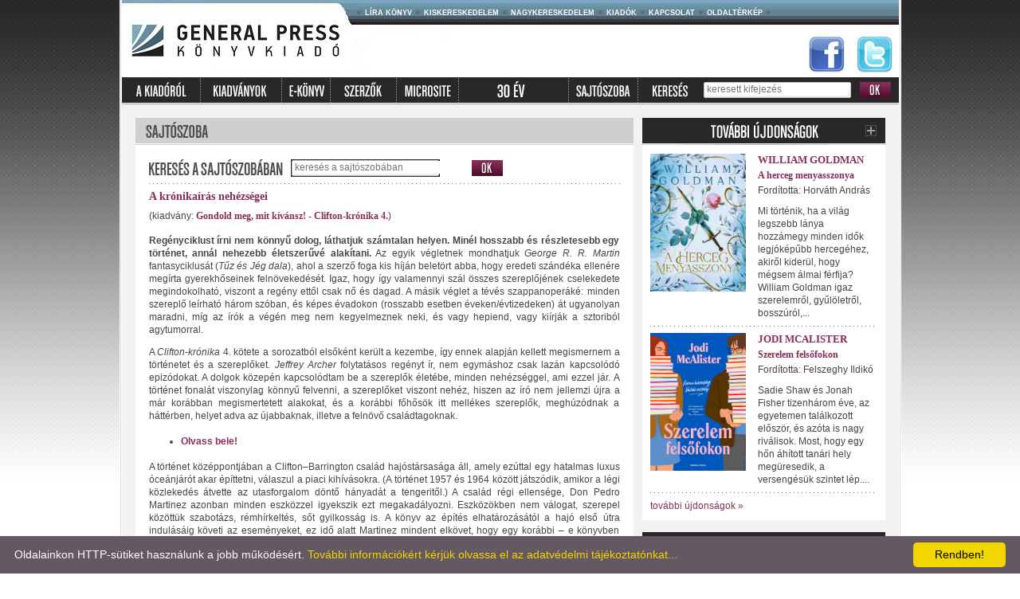

--- FILE ---
content_type: text/html; charset=UTF-8
request_url: https://generalpress.hu/index.php?action=rolunk&r_id=3936
body_size: 6206
content:
<!DOCTYPE html PUBLIC "-//W3C//DTD XHTML 1.0 Transitional//EN" 
	"http://www.w3.org/TR/xhtml1/DTD/xhtml1-transitional.dtd">
<html>
	<head>
		<title>General Press Kiadó</title>
		<base href="https://generalpress.hu/" />
		<meta http-equiv="Content-Type" content="text/html; charset=UTF-8" /> 
		<meta http-equiv="content-language" content="hu" />
		<meta name="Keywords" content= "könyv, kiadó, újdonságok, kiado, könyvkiadó" />
		<meta name="Description" content="General Press Kiadó" />		<meta name="robots" content="index, follow" />
		<meta name="owner" content="Líra Könyv Zrt." />
		<meta name="copyright" content="Líra Könyv Zrt." />
		<link href="https://cdnjs.cloudflare.com/ajax/libs/font-awesome/4.7.0/css/font-awesome.css" rel="stylesheet"/>
		<link rel="stylesheet" type="text/css" href="style.css" />
		<script src="https://generalpress.hu/scripts/overlib/overlib.js" type="text/javascript"></script>
			
		<script type="text/javascript" id="cookieinfo"
			src="plugins/scripts/cookieinfo.js"
			data-bg="#645862"
			data-fg="#FFFFFF"
			data-link="#F1D600"
			data-cookie="CookieInfoScript"
			data-text-align="left"
			data-close-text="Rendben!">
		</script>
	</head>
	<body>
		<div style="width: 979px; height: auto; margin-left: auto; margin-right: auto; border-left: 1px solid #ffffff; border-right: 1px solid #ffffff;"> <!-- CONTAINER -->
			<div style="height: auto; border-left: 1px solid #dcdcdc; border-right: 1px solid #dcdcdc;">
				<div style="height: auto; border-left: 1px solid #ffffff; border-right: 1px solid #ffffff;">
					<div id="#top_menu" style="position: relative;">
						<div style="top: 45px; position: absolute; right: 0px; width: 114px; height: 47px;">
							<a target="_blank" href="http://www.facebook.com/generalpress"><img src="images/facebook_logo.jpg" alt="facebook" /></a>
							<span style="padding-left: 10px;"><a target="_blank" href=" https://twitter.com/GPKonyv"><img src="images/twitter_logo.jpg" alt="twitter" /></a--></span>
						</div>

										
								<div style="float: left;"><a href="index.php"><img src="images/logo.jpg" alt="" /></a></div>
								<!-- TOP MENU -->
								<div style="float: left; width: 680px; height: 97px; background-image: url('images/bg_top.jpg'); background-repeat: repeat-x;">
													

								<div style="padding-top: 8px;">
									<table cellspacing="0" border="0" cellpadding="0">
										<tr>
											<td><img src="images/list_bullet.jpg" alt="" /></td>
											<!-- <td><a class="menu_top" href="http://lirakonyv.hu/">Könyvportál</a></td> -->
											<td><a class="menu_top" href="http://lirakonyv.hu/magunkrol">Líra könyv</a></td>
											<td><img src="images/list_bullet.jpg" alt="" /></td>
											<td><a class="menu_top" href="http://lirakonyv.hu/web/guest/kiskereskedelem">Kiskereskedelem</a></td>
											<td><img src="images/list_bullet.jpg" alt="" /></td>
											<td><a class="menu_top" href="http://lirakonyv.hu/web/guest/nagykereskedelem">Nagykereskedelem</a></td>
											<td><img src="images/list_bullet.jpg" alt="" /></td>
											<td><a class="menu_top" href="http://lirakonyv.hu/web/guest/kiadok">Kiadók</a></td>
											<td><img src="images/list_bullet.jpg" alt="" /></td>
											<td><a class="menu_top" href="index.php?action=kapcsolat">Kapcsolat</a></td>
											<td><img src="images/list_bullet.jpg" alt="" /></td>
											<td><a class="menu_top" href="http://lirakonyv.hu/web/guest/oldalterkep">Oldaltérkép</a></td>
											<td><img src="images/list_bullet.jpg" alt="" /></td>
										</tr>
									</table>
								</div>
							</div>
						</div>
						<div class="clear"></div>
						<!-- TOP MENU END-->

						<!-- MENU 2 -->
						<div class="menu2">
							<form method="get" action="index.php?action=kereses">
								<table cellspacing="0" border="0" cellpadding="0">
									<tr>
										<td><a href="index.php?action=kiadorol"><img src="images/kiadorol.jpg" alt="" /></a></td>
										<td><img src="images/menu2_separator.jpg" alt="" /></a></td>
										<td><a href="index.php?action=list&mode=normal"><img src="images/kiadvanyok.jpg" alt="" /></a></td>
										<td><img src="images/menu2_separator.jpg" alt="" /></a></td>
										<td><a href="index.php?action=list&amp;mode=ekonyv"><img src="images/ekonyv.jpg" alt="" /></a></td>
										<td><img src="images/menu2_separator.jpg" alt="" /></td>
										<td><a href="index.php?action=szerzok"><img src="images/szerzok.jpg" alt="" /></a></td>
										<td><img src="images/menu2_separator.jpg" alt="" /></a></td> 
										<td><a href="index.php?action=microsite"><img src="images/microsite.jpg" alt="" /></a></td>  
										<td><img src="images/menu2_separator.jpg" alt="" /></a></td>
										<td><a href="index.php?action=30ev"><img src="images/30ev.jpg" alt="" /></a></td>
										<td><img src="images/menu2_separator.jpg" alt="" /></a></td>
<!--
										<td><a href="index.php?action=hirek"><img src="images/hirek.jpg" alt="" /></a></td>
										<td><img src="images/menu2_separator.jpg" alt="" /></a></td>
-->
										<td><a href="index.php?action=rolunk"><img src="images/rolunk_irtak.jpg" alt="" /></a></td>
										<td><img src="images/menu2_separator.jpg" alt="" /></a></td>
										<td><img src="images/kereses.jpg" alt="" /></td>
										<td style="padding-left: 10px;">
											<div class="keresett_input">
												<div style="padding-top: 2px; padding-left: 3px;">
													<input type="text" name="keresett" onfocus="this.value=''"  class="keresett" value="keresett kifejezés">
												</div>
											</div>
											<input type="hidden" name="action" value="kereses">
												<input type="hidden" name="op" value="kereses">
													</td>
													<td style="padding-left: 10px;"><input type="image" src="images/ok_gomb.jpg" /></td>
													<!--						
																			<td style="padding-left: 12px;"><a href="/index.php?action=angol"><img src="images/angol.jpg" alt="" /></a></td>
													-->						
													</tr>
													</table>
													</form>
													</div>
													<!-- MENU 2 -->
																

													<div style="background-color: #f2f2f2; padding: 17px;">
														<!-- CONTENT -->	

<div>
	<table cellspacing="0" border="0" cellpadding="0" width="100%">
		<tr>
			<td valign="top" width="625">
				<div><img src="images/csik_sajtoszoba.jpg" alt="" /></div>
				<div style="padding: 17px; background-color: #FFFFFF;">

					
					<form method="get" action="index.php?action=skeres">
					<div style="">
						<table cellpadding="0" cellspacing="0" border="0">
							<tr>
								<td valign="top"><img src="images/label_sajtoszobakereses.jpg" alt="" /></td>
								<td style="padding-left: 10px; padding-top: 0px;">
								<div class="skeresett_input">
								<div style="padding-top: 2px; padding-left: 3px;">
									<input type="text" name="skeresett" onfocus="this.value=''"  class="skeresett" value="keresés a sajtószobában">
								</div>
							</div>
								</td>
								<td style="padding-left: 10px; padding-top: 0px;"><div><input type="image" src="images/ok_gomb.jpg" value="ok" /></div></td>
							</tr>
						</table>
					</div>
					<div class="clear"></div>
					<input type="hidden" name="action" value="skeres">
					</form>
<div style="padding-top: 8px; padding-bottom: 8px;">
    <div style="background-image: url('images/h_sep.jpg'); background-repeat: repeat-x; height: 1px; font-size: 0px; line-height: 0px;"></div>
</div>
					<div class="cim_nagy" style="padding-bottom: 5px;">A krónikaírás nehézségei</div>
					<div style="padding-top: 3px; padding-bottom: 3px;">(kiadvány: <a class="cim" href="index.php?action=konyv&id=139427242">Gondold meg, mit kívánsz! - Clifton-krónika 4.</a>)</div>
					
					
					<div style="padding-bottom: 5px;"><p style="text-align: justify"><strong>Regényciklust írni nem könnyű  dolog, láthatjuk számtalan helyen. Minél hosszabb és részletesebb egy  történet, annál nehezebb életszerűvé alakítani.</strong> Az egyik végletnek mondhatjuk <em>George R. R. Martin</em> fantasyciklusát (<em>Tűz és Jég dala</em>),  ahol a szerző foga kis híján beletört abba, hogy eredeti szándéka  ellenére megírta gyerekhőseinek felnövekedését. Igaz, hogy így  valamennyi szál összes szereplőjének cselekedete megindokolható, viszont  a regény ettől csak nő és dagad. A másik véglet a tévés szappanoperáké:  minden szereplő leírható három szóban, és képes évadokon (rosszabb  esetben éveken/évtizedeken) át ugyanolyan maradni, míg az írók a végén  meg nem kegyelmeznek neki, és vagy hepiend, vagy kiírják a sztoriból  agytumorral.</p> <p style="text-align: justify">A <em>Clifton-krónika</em> 4. kötete a sorozatból elsőként került a kezembe, így ennek alapján kellett megismernem a történetet és a szereplőket. <em>Jeffrey Archer</em>  folytatásos regényt ír, nem egymáshoz csak lazán kapcsolódó epizódokat.  A dolgok közepén kapcsolódtam be a szereplők életébe, minden  nehézséggel, ami ezzel jár. A történet fonalát viszonylag könnyű  felvenni, a szereplőket viszont nehéz, hiszen az író nem jellemzi újra a  már korábban megismertetett alakokat, és a korábbi főhősök itt mellékes  szereplők, meghúzódnak a háttérben, helyet adva az újabbaknak, illetve a  felnövő családtagoknak.</p> <ul><li style="text-align: justify"> <h4><span style="color: #0000ff"><a href="http://wp.me/p1Xa9e-9S3"><strong>Olvass bele!</strong></a></span></h4> </li></ul> <p style="text-align: justify">A történet középpontjában a  Clifton&#8211;Barrington család hajóstársasága áll, amely ezúttal egy hatalmas  luxus óceánjárót akar építtetni, válaszul a piaci kihívásokra. (A  történet 1957 és 1964 között játszódik, amikor a légi közlekedés átvette  az utasforgalom döntő hányadát a tengeritől.) A család régi  ellensége, Don Pedro Martinez azonban minden eszközzel igyekszik ezt  megakadályozni. Eszközökben nem válogat, szerepel közöttük szabotázs,  rémhírkeltés, sőt gyilkosság is. A könyv az építés elhatározásától a  hajó első útra indulásáig követi az eseményeket, ez idő alatt Martinez  mindent elkövet, hogy egy korábbi &#8211; e könyvben csak megemlített &#8211;  sérelméért tönkretegye a családot. Cliftonék szinte semmit nem tesznek  ellene, csak elszenvedik az újabb és újabb csapásokat. Bár elvben a  családot védelmezi az angol titkosszolgálat, ez a könyv végéig inkább  csak néhány udvarias fenyegetésben merül ki. A fordulatot Cedric  Hardcastle, a Clifton család &#8211; elsősorban az ifjú Seb (Sebastian)  Clifton &#8211; barátjának fellépése változtatja meg, aki véget vet a  teszetoszázásnak, és egy tőzsdei trükkel tönkreteszi Martinezt.</p> <p style="text-align: justify">Az alakok közül főszereplőnek lép elő a  már említett Cedric, a másik a család legifjabb sarja, maga Sebastian  Clifton. Megismerkedünk az iparmágnások rétegének néhány figurájával, és  a papírmasé-gonosz Martinez mellett az ő egyik legfontosabb emberével,  Alex Fisher őrnaggyal. Fisherre Archer emitt több gondot fordított,  plasztikusabb is lett.</p> <p style="text-align: justify">Archer igyekszik a fentebb említett két  végletet elkerülni, és élő szereplőkkel megtölteni egy komplett  regényciklust. A főszereplőkkel szerencsére így is könnyű  rokonszenvezni, Martinez minden kétdimenzióssága ellenére is elég  gyorsan megutáltatja magát. (Nem én írtam a könyveket, de azért a  háromból legalább egy fia ellene fordulhatott volna, főleg, hogy már a  legelején, öccsük halálakor szembesültek vele, hogy hova vezet a vak  bosszú.) Archer túlságosan egyszerűre vette Martinez egész családját és  csatlósaikat &#8211; kivéve talán a regény elején azonnal elhalálozó negyedik  fiát, Brunót &#8211;, betette az &#8222;ők a rosszak&#8221; skatulyába, és ezen többé nem  változtatott (talán úgy gondolta: családban marad). A sztori viszont  kellően fordulatos, Archer otthonosan mozog az általa megrajzolt korban  és társadalmi közegben.</p> <p style="text-align: justify"><em>Gieler Gyöngyi</em> fordításával  semmi gond, könnyen és gördülékenyen olvasható, és &#8211; nagy erény! &#8211; nem  löki ki az embert esetleges félrefordításokkal vagy figyelmetlenséggel.</p><p style="text-align: justify"><a href="https://olvassbele.com/2016/09/19/a-kronikairas-nehezsegei-jeffrey-archer-gondold-meg-mit-kivansz/" target="_blank">A teljes recenzió itt olvasható</a> <br /></p></div>
					<div style="padding-bottom: 5px;"><i>2016-09-28 16:15:51</i></div>
					<div><a href="/index.php?action=rolunk"><< vissza</a></div>
					
				</div>
			</td>
			<td><img src="images/spacer.gif" alt="" /></td>
			<td valign="top" width="305">
				<div><a href="index.php?action=list&mode=uj"><img src="images/fejlec_ujdonsagok.jpg" alt="" /></a></div>
				<div class="boxes">
<div>
    <table cellspacing="0" border="0" cellpadding="0" width="100%">
        <tr>
            <td valign="top" width="100">
                <div style="text-align: right"><a class="cim" href="index.php?action=konyv&amp;id=139523217"><img style="width:120px" src="https://generalpress.hu/media/kiadok/photo/139523217.jpg" alt="" /></a></div>
                																	


                <div class="clear"></div>
            </td>
            <td valign="top">
                <div style="padding-left: 15px; padding-right: 5px;">
                                        <div class="main_szerzo"><a href="index.php?action=szerzo&id=5277">William Goldman</a></div>
                    									

                    <div style="padding-top: 3px;"><a class="cim" href="index.php?action=konyv&amp;id=139523217">A herceg menyasszonya</a></div>
                    			
                    <div style="padding-top: 3px;">Fordította: Horváth András</div>
                    		
                    		



                    <div style="padding-top: 10px;">Mi történik, ha a világ legszebb lánya hozzámegy minden idők legjóképűbb hercegéhez, akiről kiderül, hogy mégsem álmai férfija? William Goldman igaz szerelemről, gyűlöletről, bosszúról,...</div>
                    									
                </div>
            </td>
        </tr>
    </table>
</div>
<div style="padding-top: 8px; padding-bottom: 8px;">
    <div style="background-image: url('images/h_sep.jpg'); background-repeat: repeat-x; height: 1px; font-size: 0px; line-height: 0px;"></div>
</div>
<div>
    <table cellspacing="0" border="0" cellpadding="0" width="100%">
        <tr>
            <td valign="top" width="100">
                <div style="text-align: right"><a class="cim" href="index.php?action=konyv&amp;id=139529753"><img style="width:120px" src="https://generalpress.hu/media/kiadok/photo/139529753.jpg" alt="" /></a></div>
                																	


                <div class="clear"></div>
            </td>
            <td valign="top">
                <div style="padding-left: 15px; padding-right: 5px;">
                                        <div class="main_szerzo"><a href="index.php?action=szerzo&id=5403">Jodi McAlister</a></div>
                    									

                    <div style="padding-top: 3px;"><a class="cim" href="index.php?action=konyv&amp;id=139529753">Szerelem felsőfokon</a></div>
                    			
                    <div style="padding-top: 3px;">Fordította: Felszeghy Ildikó</div>
                    		
                    		



                    <div style="padding-top: 10px;">Sadie Shaw és Jonah Fisher tizenhárom éve, az egyetemen találkozott először, és azóta is nagy riválisok. Most, hogy egy hőn áhított tanári hely megüresedik, a versengésük szintet lép....</div>
                    									
                </div>
            </td>
        </tr>
    </table>
</div>
<div style="padding-top: 8px; padding-bottom: 8px;">
    <div style="background-image: url('images/h_sep.jpg'); background-repeat: repeat-x; height: 1px; font-size: 0px; line-height: 0px;"></div>
</div>
<div><a href="index.php?action=list&mode=uj">további újdonságok &#187;</a></div>
				</div>					
				<div class="horizontal_sep"></div>
				<div>
					<div><a href="index.php?action=list&mode=kiemelt"><img src="images/fejlec_kiemelt_ajanlatok.jpg" alt="" /></a></div>
				</div>
				<div class="boxes">
					<!-- KIEMELT -->
<div>
    <table cellspacing="0" border="0" cellpadding="0" width="100%">
        <tr>
            <td valign="top" width="100">
                <div style="text-align: right"><a class="cim" href="index.php?action=konyv&amp;id=139528162"><img style="width:120px" src="https://generalpress.hu/media/kiadok/photo/139528162.jpg" alt="" /></a></div>
                																	


                <div class="clear"></div>
            </td>
            <td valign="top">
                <div style="padding-left: 15px; padding-right: 5px;">
                                        <div class="main_szerzo"><a href="index.php?action=szerzo&id=5111">Sebastian Fitzek</a></div>
                    									

                    <div style="padding-top: 3px;"><a class="cim" href="index.php?action=konyv&amp;id=139528162">Lány az ablakban</a></div>
                    			
                    <div style="padding-top: 3px;">Fordította: Szalay Zsuzsanna</div>
                    		
                    		



                    <div style="padding-top: 10px;">,,A te terved. A te bosszúd. Ragaszkodj hozzá!"

Tizenegy évvel ezelőtt Almát csecsemőként örökbeadták. A lány születésének körülményeit homály fedi, az aktáját titkosították, és...</div>
                    									
                </div>
            </td>
        </tr>
    </table>
</div>
<div style="padding-top: 8px; padding-bottom: 8px;">
    <div style="background-image: url('images/h_sep.jpg'); background-repeat: repeat-x; height: 1px; font-size: 0px; line-height: 0px;"></div>
</div>
<div>
    <table cellspacing="0" border="0" cellpadding="0" width="100%">
        <tr>
            <td valign="top" width="100">
                <div style="text-align: right"><a class="cim" href="index.php?action=konyv&amp;id=139525243"><img style="width:120px" src="https://generalpress.hu/media/kiadok/photo/139525243.jpg" alt="" /></a></div>
                																	


                <div class="clear"></div>
            </td>
            <td valign="top">
                <div style="padding-left: 15px; padding-right: 5px;">
                                        <div class="main_szerzo"><a href="index.php?action=szerzo&id=5321">Cserháti Éva-Hidas Bence-Mészáros Dorka-Mészöly Ágnes-Pálmai-Lantos Éva-Zajácz D. Zoltán</a></div>
                    									

                    <div style="padding-top: 3px;"><a class="cim" href="index.php?action=konyv&amp;id=139525243">Vércseppek a havon</a></div>
                    		
                    		



                    <div style="padding-top: 10px;">Lépjen be a kortárs magyar szórakoztató irodalommestereinek a világába egy-egyborzongatóan izgalmas karácsonyi novella erejéig!
Cserháti Éva: Tíz kicsi vércsepp
Furcsa események tartják...</div>
                    									
                </div>
            </td>
        </tr>
    </table>
</div>
					<!-- KIEMELT END -->
				</div>
			</td>
		</tr>
	</table>
</div>

			<!-- FOOTER -->
			<div style="height: 1px; background-color: #ffffff; border-bottom: 1px solid #dcdcdc;"></div>
			<div style="background-color: #f2f2f2; text-align: center; padding-top: 10px; padding-bottom: 10px;">
				<table cellspacing="0" border="0" cellpadding="0" align="center">
					<tr>
						<td style="padding-right: 15px;"><img src="images/footer_kislogo.jpg" alt="" /></td>
						<td style="padding-left: 5px; padding-right: 5px;"><a href="http://lirakonyv.hu/">Könyvportál</a></td>
						<td><img src="images/footer_list_bullet.jpg" alt="" /></td>
						<!--
						<td style="padding-left: 5px; padding-right: 5px;"><a href="http://lirakonyv.hu/web/guest/katalogus">Katalógus</a></td>
						<td><img src="images/footer_list_bullet.jpg" alt="" /></td>
						-->
						<td style="padding-left: 5px; padding-right: 5px;"><a href="http://lirakonyv.hu/web/guest/lirakonyv">Líra könyv</a></td>
						<td><img src="images/footer_list_bullet.jpg" alt="" /></td>
						<td style="padding-left: 5px; padding-right: 5px;"><a href="http://lirakonyv.hu/web/guest/kiskereskedelem">Kiskereskedelem</a></td>
						<td><img src="images/footer_list_bullet.jpg" alt="" /></td>
						<td style="padding-left: 5px; padding-right: 5px;"><a href="http://lirakonyv.hu/web/guest/nagykereskedelem">Nagykereskedelem</a></td>
						<td><img src="images/footer_list_bullet.jpg" alt="" /></td>
						<td style="padding-left: 5px; padding-right: 5px;"><a href="http://lirakonyv.hu/web/guest/kiadok">Kiadók</a></td>
						<td><img src="images/footer_list_bullet.jpg" alt="" /></td>
						<td style="padding-left: 5px; padding-right: 5px;"><a href="index.php?action=kapcsolat">Kapcsolat</a></td>
						<td><img src="images/footer_list_bullet.jpg" alt="" /></td>
						<td style="padding-left: 5px; padding-right: 5px;"><a href="http://lirakonyv.hu/web/guest/oldalterkep">Oldaltérkép</a></td>
						<td><img src="images/footer_list_bullet.jpg" alt="" /></td>
						<td style="padding-left: 5px; padding-right: 5px;"><a href="pdf">ADATKEZELÉSI TÁJÉKOZTATÓ</a></td>
					</tr>
				</table>
			</div>
			<div style="height: 1px; background-color: #ffffff; border-bottom: 1px solid #dcdcdc"></div>
			<!-- FOOTER END -->
		</div>
	</div>
	<div style="height: 10px;"></div>
<script>
  (function(i,s,o,g,r,a,m){i['GoogleAnalyticsObject']=r;i[r]=i[r]||function(){
  (i[r].q=i[r].q||[]).push(arguments)},i[r].l=1*new Date();a=s.createElement(o),
  m=s.getElementsByTagName(o)[0];a.async=1;a.src=g;m.parentNode.insertBefore(a,m)
  })(window,document,'script','//www.google-analytics.com/analytics.js','ga');

  ga('create', 'UA-51822668-1', 'auto');
  ga('send', 'pageview');

</script>

</body>
</html>